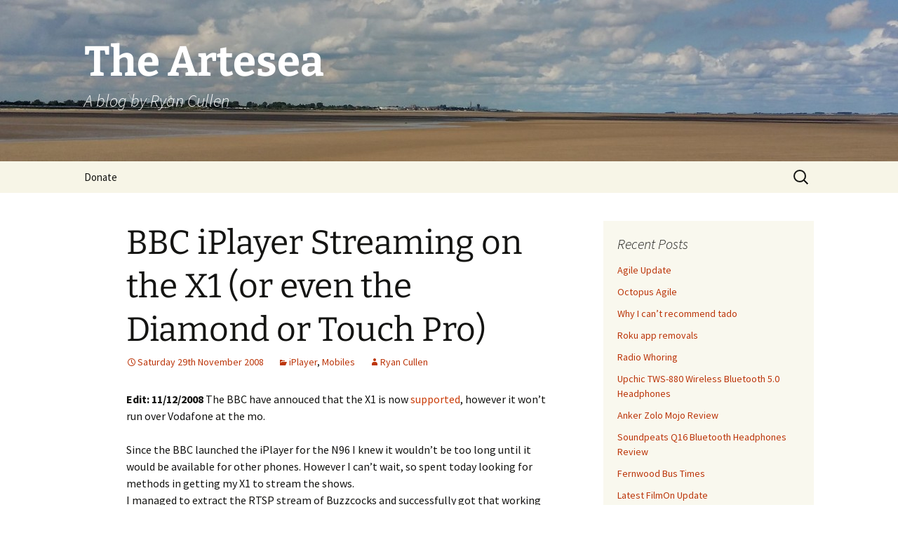

--- FILE ---
content_type: text/html; charset=UTF-8
request_url: https://blog.artesea.co.uk/2008/11/bbc-iplayer-streaming-on-the-x1-or-even-the-diamond-or-touch-pro.html
body_size: 16749
content:
<!DOCTYPE html>
<html lang="en-US">
<head>
	<meta charset="UTF-8">
	<meta name="viewport" content="width=device-width, initial-scale=1.0">
	<title>BBC iPlayer Streaming on the X1 (or even the Diamond or Touch Pro) | The Artesea</title>
	<link rel="profile" href="https://gmpg.org/xfn/11">
	<link rel="pingback" href="https://blog.artesea.co.uk/xmlrpc.php">
	<meta name='robots' content='max-image-preview:large' />
	<style>img:is([sizes="auto" i], [sizes^="auto," i]) { contain-intrinsic-size: 3000px 1500px }</style>
	<link rel='dns-prefetch' href='//stats.wp.com' />
<link rel='dns-prefetch' href='//v0.wordpress.com' />
<link rel="alternate" type="application/rss+xml" title="The Artesea &raquo; Feed" href="https://blog.artesea.co.uk/feed" />
<link rel="alternate" type="application/rss+xml" title="The Artesea &raquo; Comments Feed" href="https://blog.artesea.co.uk/comments/feed" />
<link rel="alternate" type="application/rss+xml" title="The Artesea &raquo; BBC iPlayer Streaming on the X1 (or even the Diamond or Touch Pro) Comments Feed" href="https://blog.artesea.co.uk/2008/11/bbc-iplayer-streaming-on-the-x1-or-even-the-diamond-or-touch-pro.html/feed" />
<script>
window._wpemojiSettings = {"baseUrl":"https:\/\/s.w.org\/images\/core\/emoji\/16.0.1\/72x72\/","ext":".png","svgUrl":"https:\/\/s.w.org\/images\/core\/emoji\/16.0.1\/svg\/","svgExt":".svg","source":{"concatemoji":"https:\/\/blog.artesea.co.uk\/wp-includes\/js\/wp-emoji-release.min.js?ver=6.8.3"}};
/*! This file is auto-generated */
!function(s,n){var o,i,e;function c(e){try{var t={supportTests:e,timestamp:(new Date).valueOf()};sessionStorage.setItem(o,JSON.stringify(t))}catch(e){}}function p(e,t,n){e.clearRect(0,0,e.canvas.width,e.canvas.height),e.fillText(t,0,0);var t=new Uint32Array(e.getImageData(0,0,e.canvas.width,e.canvas.height).data),a=(e.clearRect(0,0,e.canvas.width,e.canvas.height),e.fillText(n,0,0),new Uint32Array(e.getImageData(0,0,e.canvas.width,e.canvas.height).data));return t.every(function(e,t){return e===a[t]})}function u(e,t){e.clearRect(0,0,e.canvas.width,e.canvas.height),e.fillText(t,0,0);for(var n=e.getImageData(16,16,1,1),a=0;a<n.data.length;a++)if(0!==n.data[a])return!1;return!0}function f(e,t,n,a){switch(t){case"flag":return n(e,"\ud83c\udff3\ufe0f\u200d\u26a7\ufe0f","\ud83c\udff3\ufe0f\u200b\u26a7\ufe0f")?!1:!n(e,"\ud83c\udde8\ud83c\uddf6","\ud83c\udde8\u200b\ud83c\uddf6")&&!n(e,"\ud83c\udff4\udb40\udc67\udb40\udc62\udb40\udc65\udb40\udc6e\udb40\udc67\udb40\udc7f","\ud83c\udff4\u200b\udb40\udc67\u200b\udb40\udc62\u200b\udb40\udc65\u200b\udb40\udc6e\u200b\udb40\udc67\u200b\udb40\udc7f");case"emoji":return!a(e,"\ud83e\udedf")}return!1}function g(e,t,n,a){var r="undefined"!=typeof WorkerGlobalScope&&self instanceof WorkerGlobalScope?new OffscreenCanvas(300,150):s.createElement("canvas"),o=r.getContext("2d",{willReadFrequently:!0}),i=(o.textBaseline="top",o.font="600 32px Arial",{});return e.forEach(function(e){i[e]=t(o,e,n,a)}),i}function t(e){var t=s.createElement("script");t.src=e,t.defer=!0,s.head.appendChild(t)}"undefined"!=typeof Promise&&(o="wpEmojiSettingsSupports",i=["flag","emoji"],n.supports={everything:!0,everythingExceptFlag:!0},e=new Promise(function(e){s.addEventListener("DOMContentLoaded",e,{once:!0})}),new Promise(function(t){var n=function(){try{var e=JSON.parse(sessionStorage.getItem(o));if("object"==typeof e&&"number"==typeof e.timestamp&&(new Date).valueOf()<e.timestamp+604800&&"object"==typeof e.supportTests)return e.supportTests}catch(e){}return null}();if(!n){if("undefined"!=typeof Worker&&"undefined"!=typeof OffscreenCanvas&&"undefined"!=typeof URL&&URL.createObjectURL&&"undefined"!=typeof Blob)try{var e="postMessage("+g.toString()+"("+[JSON.stringify(i),f.toString(),p.toString(),u.toString()].join(",")+"));",a=new Blob([e],{type:"text/javascript"}),r=new Worker(URL.createObjectURL(a),{name:"wpTestEmojiSupports"});return void(r.onmessage=function(e){c(n=e.data),r.terminate(),t(n)})}catch(e){}c(n=g(i,f,p,u))}t(n)}).then(function(e){for(var t in e)n.supports[t]=e[t],n.supports.everything=n.supports.everything&&n.supports[t],"flag"!==t&&(n.supports.everythingExceptFlag=n.supports.everythingExceptFlag&&n.supports[t]);n.supports.everythingExceptFlag=n.supports.everythingExceptFlag&&!n.supports.flag,n.DOMReady=!1,n.readyCallback=function(){n.DOMReady=!0}}).then(function(){return e}).then(function(){var e;n.supports.everything||(n.readyCallback(),(e=n.source||{}).concatemoji?t(e.concatemoji):e.wpemoji&&e.twemoji&&(t(e.twemoji),t(e.wpemoji)))}))}((window,document),window._wpemojiSettings);
</script>
<style id='wp-emoji-styles-inline-css'>

	img.wp-smiley, img.emoji {
		display: inline !important;
		border: none !important;
		box-shadow: none !important;
		height: 1em !important;
		width: 1em !important;
		margin: 0 0.07em !important;
		vertical-align: -0.1em !important;
		background: none !important;
		padding: 0 !important;
	}
</style>
<link rel='stylesheet' id='wp-block-library-css' href='https://blog.artesea.co.uk/wp-includes/css/dist/block-library/style.min.css?ver=6.8.3' media='all' />
<style id='wp-block-library-theme-inline-css'>
.wp-block-audio :where(figcaption){color:#555;font-size:13px;text-align:center}.is-dark-theme .wp-block-audio :where(figcaption){color:#ffffffa6}.wp-block-audio{margin:0 0 1em}.wp-block-code{border:1px solid #ccc;border-radius:4px;font-family:Menlo,Consolas,monaco,monospace;padding:.8em 1em}.wp-block-embed :where(figcaption){color:#555;font-size:13px;text-align:center}.is-dark-theme .wp-block-embed :where(figcaption){color:#ffffffa6}.wp-block-embed{margin:0 0 1em}.blocks-gallery-caption{color:#555;font-size:13px;text-align:center}.is-dark-theme .blocks-gallery-caption{color:#ffffffa6}:root :where(.wp-block-image figcaption){color:#555;font-size:13px;text-align:center}.is-dark-theme :root :where(.wp-block-image figcaption){color:#ffffffa6}.wp-block-image{margin:0 0 1em}.wp-block-pullquote{border-bottom:4px solid;border-top:4px solid;color:currentColor;margin-bottom:1.75em}.wp-block-pullquote cite,.wp-block-pullquote footer,.wp-block-pullquote__citation{color:currentColor;font-size:.8125em;font-style:normal;text-transform:uppercase}.wp-block-quote{border-left:.25em solid;margin:0 0 1.75em;padding-left:1em}.wp-block-quote cite,.wp-block-quote footer{color:currentColor;font-size:.8125em;font-style:normal;position:relative}.wp-block-quote:where(.has-text-align-right){border-left:none;border-right:.25em solid;padding-left:0;padding-right:1em}.wp-block-quote:where(.has-text-align-center){border:none;padding-left:0}.wp-block-quote.is-large,.wp-block-quote.is-style-large,.wp-block-quote:where(.is-style-plain){border:none}.wp-block-search .wp-block-search__label{font-weight:700}.wp-block-search__button{border:1px solid #ccc;padding:.375em .625em}:where(.wp-block-group.has-background){padding:1.25em 2.375em}.wp-block-separator.has-css-opacity{opacity:.4}.wp-block-separator{border:none;border-bottom:2px solid;margin-left:auto;margin-right:auto}.wp-block-separator.has-alpha-channel-opacity{opacity:1}.wp-block-separator:not(.is-style-wide):not(.is-style-dots){width:100px}.wp-block-separator.has-background:not(.is-style-dots){border-bottom:none;height:1px}.wp-block-separator.has-background:not(.is-style-wide):not(.is-style-dots){height:2px}.wp-block-table{margin:0 0 1em}.wp-block-table td,.wp-block-table th{word-break:normal}.wp-block-table :where(figcaption){color:#555;font-size:13px;text-align:center}.is-dark-theme .wp-block-table :where(figcaption){color:#ffffffa6}.wp-block-video :where(figcaption){color:#555;font-size:13px;text-align:center}.is-dark-theme .wp-block-video :where(figcaption){color:#ffffffa6}.wp-block-video{margin:0 0 1em}:root :where(.wp-block-template-part.has-background){margin-bottom:0;margin-top:0;padding:1.25em 2.375em}
</style>
<style id='classic-theme-styles-inline-css'>
/*! This file is auto-generated */
.wp-block-button__link{color:#fff;background-color:#32373c;border-radius:9999px;box-shadow:none;text-decoration:none;padding:calc(.667em + 2px) calc(1.333em + 2px);font-size:1.125em}.wp-block-file__button{background:#32373c;color:#fff;text-decoration:none}
</style>
<link rel='stylesheet' id='mediaelement-css' href='https://blog.artesea.co.uk/wp-includes/js/mediaelement/mediaelementplayer-legacy.min.css?ver=4.2.17' media='all' />
<link rel='stylesheet' id='wp-mediaelement-css' href='https://blog.artesea.co.uk/wp-includes/js/mediaelement/wp-mediaelement.min.css?ver=6.8.3' media='all' />
<style id='jetpack-sharing-buttons-style-inline-css'>
.jetpack-sharing-buttons__services-list{display:flex;flex-direction:row;flex-wrap:wrap;gap:0;list-style-type:none;margin:5px;padding:0}.jetpack-sharing-buttons__services-list.has-small-icon-size{font-size:12px}.jetpack-sharing-buttons__services-list.has-normal-icon-size{font-size:16px}.jetpack-sharing-buttons__services-list.has-large-icon-size{font-size:24px}.jetpack-sharing-buttons__services-list.has-huge-icon-size{font-size:36px}@media print{.jetpack-sharing-buttons__services-list{display:none!important}}.editor-styles-wrapper .wp-block-jetpack-sharing-buttons{gap:0;padding-inline-start:0}ul.jetpack-sharing-buttons__services-list.has-background{padding:1.25em 2.375em}
</style>
<style id='global-styles-inline-css'>
:root{--wp--preset--aspect-ratio--square: 1;--wp--preset--aspect-ratio--4-3: 4/3;--wp--preset--aspect-ratio--3-4: 3/4;--wp--preset--aspect-ratio--3-2: 3/2;--wp--preset--aspect-ratio--2-3: 2/3;--wp--preset--aspect-ratio--16-9: 16/9;--wp--preset--aspect-ratio--9-16: 9/16;--wp--preset--color--black: #000000;--wp--preset--color--cyan-bluish-gray: #abb8c3;--wp--preset--color--white: #fff;--wp--preset--color--pale-pink: #f78da7;--wp--preset--color--vivid-red: #cf2e2e;--wp--preset--color--luminous-vivid-orange: #ff6900;--wp--preset--color--luminous-vivid-amber: #fcb900;--wp--preset--color--light-green-cyan: #7bdcb5;--wp--preset--color--vivid-green-cyan: #00d084;--wp--preset--color--pale-cyan-blue: #8ed1fc;--wp--preset--color--vivid-cyan-blue: #0693e3;--wp--preset--color--vivid-purple: #9b51e0;--wp--preset--color--dark-gray: #141412;--wp--preset--color--red: #bc360a;--wp--preset--color--medium-orange: #db572f;--wp--preset--color--light-orange: #ea9629;--wp--preset--color--yellow: #fbca3c;--wp--preset--color--dark-brown: #220e10;--wp--preset--color--medium-brown: #722d19;--wp--preset--color--light-brown: #eadaa6;--wp--preset--color--beige: #e8e5ce;--wp--preset--color--off-white: #f7f5e7;--wp--preset--gradient--vivid-cyan-blue-to-vivid-purple: linear-gradient(135deg,rgba(6,147,227,1) 0%,rgb(155,81,224) 100%);--wp--preset--gradient--light-green-cyan-to-vivid-green-cyan: linear-gradient(135deg,rgb(122,220,180) 0%,rgb(0,208,130) 100%);--wp--preset--gradient--luminous-vivid-amber-to-luminous-vivid-orange: linear-gradient(135deg,rgba(252,185,0,1) 0%,rgba(255,105,0,1) 100%);--wp--preset--gradient--luminous-vivid-orange-to-vivid-red: linear-gradient(135deg,rgba(255,105,0,1) 0%,rgb(207,46,46) 100%);--wp--preset--gradient--very-light-gray-to-cyan-bluish-gray: linear-gradient(135deg,rgb(238,238,238) 0%,rgb(169,184,195) 100%);--wp--preset--gradient--cool-to-warm-spectrum: linear-gradient(135deg,rgb(74,234,220) 0%,rgb(151,120,209) 20%,rgb(207,42,186) 40%,rgb(238,44,130) 60%,rgb(251,105,98) 80%,rgb(254,248,76) 100%);--wp--preset--gradient--blush-light-purple: linear-gradient(135deg,rgb(255,206,236) 0%,rgb(152,150,240) 100%);--wp--preset--gradient--blush-bordeaux: linear-gradient(135deg,rgb(254,205,165) 0%,rgb(254,45,45) 50%,rgb(107,0,62) 100%);--wp--preset--gradient--luminous-dusk: linear-gradient(135deg,rgb(255,203,112) 0%,rgb(199,81,192) 50%,rgb(65,88,208) 100%);--wp--preset--gradient--pale-ocean: linear-gradient(135deg,rgb(255,245,203) 0%,rgb(182,227,212) 50%,rgb(51,167,181) 100%);--wp--preset--gradient--electric-grass: linear-gradient(135deg,rgb(202,248,128) 0%,rgb(113,206,126) 100%);--wp--preset--gradient--midnight: linear-gradient(135deg,rgb(2,3,129) 0%,rgb(40,116,252) 100%);--wp--preset--gradient--autumn-brown: linear-gradient(135deg, rgba(226,45,15,1) 0%, rgba(158,25,13,1) 100%);--wp--preset--gradient--sunset-yellow: linear-gradient(135deg, rgba(233,139,41,1) 0%, rgba(238,179,95,1) 100%);--wp--preset--gradient--light-sky: linear-gradient(135deg,rgba(228,228,228,1.0) 0%,rgba(208,225,252,1.0) 100%);--wp--preset--gradient--dark-sky: linear-gradient(135deg,rgba(0,0,0,1.0) 0%,rgba(56,61,69,1.0) 100%);--wp--preset--font-size--small: 13px;--wp--preset--font-size--medium: 20px;--wp--preset--font-size--large: 36px;--wp--preset--font-size--x-large: 42px;--wp--preset--spacing--20: 0.44rem;--wp--preset--spacing--30: 0.67rem;--wp--preset--spacing--40: 1rem;--wp--preset--spacing--50: 1.5rem;--wp--preset--spacing--60: 2.25rem;--wp--preset--spacing--70: 3.38rem;--wp--preset--spacing--80: 5.06rem;--wp--preset--shadow--natural: 6px 6px 9px rgba(0, 0, 0, 0.2);--wp--preset--shadow--deep: 12px 12px 50px rgba(0, 0, 0, 0.4);--wp--preset--shadow--sharp: 6px 6px 0px rgba(0, 0, 0, 0.2);--wp--preset--shadow--outlined: 6px 6px 0px -3px rgba(255, 255, 255, 1), 6px 6px rgba(0, 0, 0, 1);--wp--preset--shadow--crisp: 6px 6px 0px rgba(0, 0, 0, 1);}:where(.is-layout-flex){gap: 0.5em;}:where(.is-layout-grid){gap: 0.5em;}body .is-layout-flex{display: flex;}.is-layout-flex{flex-wrap: wrap;align-items: center;}.is-layout-flex > :is(*, div){margin: 0;}body .is-layout-grid{display: grid;}.is-layout-grid > :is(*, div){margin: 0;}:where(.wp-block-columns.is-layout-flex){gap: 2em;}:where(.wp-block-columns.is-layout-grid){gap: 2em;}:where(.wp-block-post-template.is-layout-flex){gap: 1.25em;}:where(.wp-block-post-template.is-layout-grid){gap: 1.25em;}.has-black-color{color: var(--wp--preset--color--black) !important;}.has-cyan-bluish-gray-color{color: var(--wp--preset--color--cyan-bluish-gray) !important;}.has-white-color{color: var(--wp--preset--color--white) !important;}.has-pale-pink-color{color: var(--wp--preset--color--pale-pink) !important;}.has-vivid-red-color{color: var(--wp--preset--color--vivid-red) !important;}.has-luminous-vivid-orange-color{color: var(--wp--preset--color--luminous-vivid-orange) !important;}.has-luminous-vivid-amber-color{color: var(--wp--preset--color--luminous-vivid-amber) !important;}.has-light-green-cyan-color{color: var(--wp--preset--color--light-green-cyan) !important;}.has-vivid-green-cyan-color{color: var(--wp--preset--color--vivid-green-cyan) !important;}.has-pale-cyan-blue-color{color: var(--wp--preset--color--pale-cyan-blue) !important;}.has-vivid-cyan-blue-color{color: var(--wp--preset--color--vivid-cyan-blue) !important;}.has-vivid-purple-color{color: var(--wp--preset--color--vivid-purple) !important;}.has-black-background-color{background-color: var(--wp--preset--color--black) !important;}.has-cyan-bluish-gray-background-color{background-color: var(--wp--preset--color--cyan-bluish-gray) !important;}.has-white-background-color{background-color: var(--wp--preset--color--white) !important;}.has-pale-pink-background-color{background-color: var(--wp--preset--color--pale-pink) !important;}.has-vivid-red-background-color{background-color: var(--wp--preset--color--vivid-red) !important;}.has-luminous-vivid-orange-background-color{background-color: var(--wp--preset--color--luminous-vivid-orange) !important;}.has-luminous-vivid-amber-background-color{background-color: var(--wp--preset--color--luminous-vivid-amber) !important;}.has-light-green-cyan-background-color{background-color: var(--wp--preset--color--light-green-cyan) !important;}.has-vivid-green-cyan-background-color{background-color: var(--wp--preset--color--vivid-green-cyan) !important;}.has-pale-cyan-blue-background-color{background-color: var(--wp--preset--color--pale-cyan-blue) !important;}.has-vivid-cyan-blue-background-color{background-color: var(--wp--preset--color--vivid-cyan-blue) !important;}.has-vivid-purple-background-color{background-color: var(--wp--preset--color--vivid-purple) !important;}.has-black-border-color{border-color: var(--wp--preset--color--black) !important;}.has-cyan-bluish-gray-border-color{border-color: var(--wp--preset--color--cyan-bluish-gray) !important;}.has-white-border-color{border-color: var(--wp--preset--color--white) !important;}.has-pale-pink-border-color{border-color: var(--wp--preset--color--pale-pink) !important;}.has-vivid-red-border-color{border-color: var(--wp--preset--color--vivid-red) !important;}.has-luminous-vivid-orange-border-color{border-color: var(--wp--preset--color--luminous-vivid-orange) !important;}.has-luminous-vivid-amber-border-color{border-color: var(--wp--preset--color--luminous-vivid-amber) !important;}.has-light-green-cyan-border-color{border-color: var(--wp--preset--color--light-green-cyan) !important;}.has-vivid-green-cyan-border-color{border-color: var(--wp--preset--color--vivid-green-cyan) !important;}.has-pale-cyan-blue-border-color{border-color: var(--wp--preset--color--pale-cyan-blue) !important;}.has-vivid-cyan-blue-border-color{border-color: var(--wp--preset--color--vivid-cyan-blue) !important;}.has-vivid-purple-border-color{border-color: var(--wp--preset--color--vivid-purple) !important;}.has-vivid-cyan-blue-to-vivid-purple-gradient-background{background: var(--wp--preset--gradient--vivid-cyan-blue-to-vivid-purple) !important;}.has-light-green-cyan-to-vivid-green-cyan-gradient-background{background: var(--wp--preset--gradient--light-green-cyan-to-vivid-green-cyan) !important;}.has-luminous-vivid-amber-to-luminous-vivid-orange-gradient-background{background: var(--wp--preset--gradient--luminous-vivid-amber-to-luminous-vivid-orange) !important;}.has-luminous-vivid-orange-to-vivid-red-gradient-background{background: var(--wp--preset--gradient--luminous-vivid-orange-to-vivid-red) !important;}.has-very-light-gray-to-cyan-bluish-gray-gradient-background{background: var(--wp--preset--gradient--very-light-gray-to-cyan-bluish-gray) !important;}.has-cool-to-warm-spectrum-gradient-background{background: var(--wp--preset--gradient--cool-to-warm-spectrum) !important;}.has-blush-light-purple-gradient-background{background: var(--wp--preset--gradient--blush-light-purple) !important;}.has-blush-bordeaux-gradient-background{background: var(--wp--preset--gradient--blush-bordeaux) !important;}.has-luminous-dusk-gradient-background{background: var(--wp--preset--gradient--luminous-dusk) !important;}.has-pale-ocean-gradient-background{background: var(--wp--preset--gradient--pale-ocean) !important;}.has-electric-grass-gradient-background{background: var(--wp--preset--gradient--electric-grass) !important;}.has-midnight-gradient-background{background: var(--wp--preset--gradient--midnight) !important;}.has-small-font-size{font-size: var(--wp--preset--font-size--small) !important;}.has-medium-font-size{font-size: var(--wp--preset--font-size--medium) !important;}.has-large-font-size{font-size: var(--wp--preset--font-size--large) !important;}.has-x-large-font-size{font-size: var(--wp--preset--font-size--x-large) !important;}
:where(.wp-block-post-template.is-layout-flex){gap: 1.25em;}:where(.wp-block-post-template.is-layout-grid){gap: 1.25em;}
:where(.wp-block-columns.is-layout-flex){gap: 2em;}:where(.wp-block-columns.is-layout-grid){gap: 2em;}
:root :where(.wp-block-pullquote){font-size: 1.5em;line-height: 1.6;}
</style>
<link rel='stylesheet' id='aalb_basics_css-css' href='https://blog.artesea.co.uk/wp-content/plugins/amazon-associates-link-builder/css/aalb_basics.css?ver=1.9.2' media='all' />
<link rel='stylesheet' id='twentythirteen-fonts-css' href='https://blog.artesea.co.uk/wp-content/themes/twentythirteen/fonts/source-sans-pro-plus-bitter.css?ver=20230328' media='all' />
<link rel='stylesheet' id='genericons-css' href='https://blog.artesea.co.uk/wp-content/plugins/jetpack/_inc/genericons/genericons/genericons.css?ver=3.1' media='all' />
<link rel='stylesheet' id='twentythirteen-style-css' href='https://blog.artesea.co.uk/wp-content/themes/twentythirteen/style.css?ver=20250415' media='all' />
<link rel='stylesheet' id='twentythirteen-block-style-css' href='https://blog.artesea.co.uk/wp-content/themes/twentythirteen/css/blocks.css?ver=20240520' media='all' />
<link rel='stylesheet' id='jetpack-subscriptions-css' href='https://blog.artesea.co.uk/wp-content/plugins/jetpack/_inc/build/subscriptions/subscriptions.min.css?ver=15.4' media='all' />
<link rel='stylesheet' id='wp-pagenavi-css' href='https://blog.artesea.co.uk/wp-content/plugins/wp-pagenavi/pagenavi-css.css?ver=2.70' media='all' />
<script src="https://blog.artesea.co.uk/wp-includes/js/jquery/jquery.min.js?ver=3.7.1" id="jquery-core-js"></script>
<script src="https://blog.artesea.co.uk/wp-includes/js/jquery/jquery-migrate.min.js?ver=3.4.1" id="jquery-migrate-js"></script>
<script src="https://blog.artesea.co.uk/wp-content/themes/twentythirteen/js/functions.js?ver=20230526" id="twentythirteen-script-js" defer data-wp-strategy="defer"></script>
<link rel="https://api.w.org/" href="https://blog.artesea.co.uk/wp-json/" /><link rel="alternate" title="JSON" type="application/json" href="https://blog.artesea.co.uk/wp-json/wp/v2/posts/525" /><link rel="EditURI" type="application/rsd+xml" title="RSD" href="https://blog.artesea.co.uk/xmlrpc.php?rsd" />
<meta name="generator" content="WordPress 6.8.3" />
<link rel="canonical" href="https://blog.artesea.co.uk/2008/11/bbc-iplayer-streaming-on-the-x1-or-even-the-diamond-or-touch-pro.html" />
<link rel='shortlink' href='https://wp.me/pogAB-8t' />
<link rel="alternate" title="oEmbed (JSON)" type="application/json+oembed" href="https://blog.artesea.co.uk/wp-json/oembed/1.0/embed?url=https%3A%2F%2Fblog.artesea.co.uk%2F2008%2F11%2Fbbc-iplayer-streaming-on-the-x1-or-even-the-diamond-or-touch-pro.html" />
<link rel="alternate" title="oEmbed (XML)" type="text/xml+oembed" href="https://blog.artesea.co.uk/wp-json/oembed/1.0/embed?url=https%3A%2F%2Fblog.artesea.co.uk%2F2008%2F11%2Fbbc-iplayer-streaming-on-the-x1-or-even-the-diamond-or-touch-pro.html&#038;format=xml" />
	<style>img#wpstats{display:none}</style>
			<style type="text/css" id="twentythirteen-header-css">
		.site-header {
		background: url(https://blog.artesea.co.uk/wp-content/uploads/2015/10/cropped-14758664705_ca9bae7034_k.jpg) no-repeat scroll top;
		background-size: 1600px auto;
	}
	@media (max-width: 767px) {
		.site-header {
			background-size: 768px auto;
		}
	}
	@media (max-width: 359px) {
		.site-header {
			background-size: 360px auto;
		}
	}
				.site-title,
		.site-description {
			color: #ffffff;
		}
		</style>
	</head>

<body data-rsssl=1 class="wp-singular post-template-default single single-post postid-525 single-format-standard wp-embed-responsive wp-theme-twentythirteen sidebar">
		<div id="page" class="hfeed site">
		<a class="screen-reader-text skip-link" href="#content">
			Skip to content		</a>
		<header id="masthead" class="site-header">
					<a class="home-link" href="https://blog.artesea.co.uk/" rel="home" >
				<h1 class="site-title">The Artesea</h1>
				<h2 class="site-description">A blog by Ryan Cullen</h2>
			</a>

			<div id="navbar" class="navbar">
				<nav id="site-navigation" class="navigation main-navigation">
					<button class="menu-toggle">Menu</button>
					<div id="primary-menu" class="nav-menu"><ul>
<li class="page_item page-item-660"><a href="https://blog.artesea.co.uk/donate">Donate</a></li>
</ul></div>
					<form role="search" method="get" class="search-form" action="https://blog.artesea.co.uk/">
				<label>
					<span class="screen-reader-text">Search for:</span>
					<input type="search" class="search-field" placeholder="Search &hellip;" value="" name="s" />
				</label>
				<input type="submit" class="search-submit" value="Search" />
			</form>				</nav><!-- #site-navigation -->
			</div><!-- #navbar -->
		</header><!-- #masthead -->

		<div id="main" class="site-main">

	<div id="primary" class="content-area">
		<div id="content" class="site-content" role="main">

			
				
<article id="post-525" class="post-525 post type-post status-publish format-standard hentry category-iplayer category-mobiles">
	<header class="entry-header">
		
				<h1 class="entry-title">BBC iPlayer Streaming on the X1 (or even the Diamond or Touch Pro)</h1>
		
		<div class="entry-meta">
			<span class="date"><a href="https://blog.artesea.co.uk/2008/11/bbc-iplayer-streaming-on-the-x1-or-even-the-diamond-or-touch-pro.html" title="Permalink to BBC iPlayer Streaming on the X1 (or even the Diamond or Touch Pro)" rel="bookmark"><time class="entry-date" datetime="2008-11-29T12:54:34+00:00">Saturday 29th November 2008</time></a></span><span class="categories-links"><a href="https://blog.artesea.co.uk/category/entertainment/iplayer" rel="category tag">iPlayer</a>, <a href="https://blog.artesea.co.uk/category/entertainment/mobiles" rel="category tag">Mobiles</a></span><span class="author vcard"><a class="url fn n" href="https://blog.artesea.co.uk/author/ryancullen" title="View all posts by Ryan Cullen" rel="author">Ryan Cullen</a></span>					</div><!-- .entry-meta -->
	</header><!-- .entry-header -->

		<div class="entry-content">
		<p><strong>Edit: 11/12/2008</strong> The BBC have annouced that the X1 is now <a href="http://www.bbc.co.uk/blogs/bbcinternet/2008/12/new_mobile_bbc_iplayer_website.html">supported</a>, however it won&#8217;t run over Vodafone at the mo.</p>
<p>Since the BBC launched the iPlayer for the N96 I knew it wouldn&#8217;t be too long until it would be available for other phones. However I can&#8217;t wait, so spent today looking for methods in getting my X1 to stream the shows.<br />
I managed to extract the RTSP stream of Buzzcocks and successfully got that working on my phone. My next step was to find a way that didn&#8217;t involve me using my PC opening a collection of random XML files in order, to then email a link to my phone.</p>
<p>Several hours of coding and I managed to strip out the opening the files on the PC to a simple web script, however I still needed the 8 letter/number code for the episode to be parsed to the page.<br />
Then when looking at the BBC source I noticed something. They now support the Samsung I900 a Windows Mobile device.<br />
The method for checking if your phone is a Samsung, a simple User-Agent check.</p>
<p>Knowing how to modify the User-Agent in Opera on my X1 I placed the code need to pass the check and BINGO my phone now loads the BBC page and plays the shows.</p>
<p>These are the steps for an X1i Vodafone UK Branded<br />
Run Opera<br />
In the address bar enter <strong>opera:config</strong> (no http://)<br />
Scroll down to <strong>User Prefs</strong> and click<br />
Scroll down to <strong>Custom User-Agent</strong> and at the end of the pre-filled text add <strong>sgh-i900</strong><br />
Scroll down some more and press <strong>Save</strong>. You will get a prompt which suggests you may need to reset the phone, but for this you don&#8217;t.</p>
<p>Now point your browser to <a href="http://www.bbc.co.uk/mobile/iplayer/">http://www.bbc.co.uk/mobile/iplayer/</a> and enjoy.</p>
<p>If on your phone the Custom User-Agent is blank, try visiting something like <a href="http://whatsmyuseragent.com/">whatsmyuseragent.com</a> copying the User-Agent which your phone is currently displaying and then add <strong>sgh-i900</strong> to the end.</p>
<p><strong style="color:red;">WARNING: Please only use whilst on WIFI. I accept no responsibility for you running up HUGE bills due to large data downloads. Even if you have an &#8220;unlimited&#8221; add-on, check with your network for their Fair Usage (Vodafone&#8217;s is 500mb) as you can quickly exceed it watching TV on your mobile!</strong></p>
<p>The quality isn&#8217;t exactly great on a WVGA screen as it&#8217;s been built for the Nokia N96. According to <a href="http://beebhack.wikia.com/wiki/IPlayer_TV">beebhack</a> these are the specs.</p>
<p>Access Method: RTSP streaming<br />
Video Codec: H.264<br />
Video Resolution: 320 x 176<br />
Video Bitrate: 128 kbps<br />
Audio Codec: AAC<br />
Audio Bitrate: 64 kbps<br />
Overall Bitrate: 192 kbps</p>
<p><em>ps if you get a BBC 502 error, don&#8217;t worry. Looks like they are playing about with the site themselves. Just try again later.</em></p>
	</div><!-- .entry-content -->
	
	<footer class="entry-meta">
		
			</footer><!-- .entry-meta -->
</article><!-- #post -->
						<nav class="navigation post-navigation">
		<h1 class="screen-reader-text">
			Post navigation		</h1>
		<div class="nav-links">

			<a href="https://blog.artesea.co.uk/2008/10/iplayer-to-allow-downloads-to-mobile-phones.html" rel="prev"><span class="meta-nav">&larr;</span> iPlayer to allow downloads to mobile phones&#8230;</a>			<a href="https://blog.artesea.co.uk/2008/11/zutons-at-the-engine-shed.html" rel="next">Zutons at the Engine Shed <span class="meta-nav">&rarr;</span></a>
		</div><!-- .nav-links -->
	</nav><!-- .navigation -->
						
<div id="comments" class="comments-area">

			<h2 class="comments-title">
			20 thoughts on &ldquo;<span>BBC iPlayer Streaming on the X1 (or even the Diamond or Touch Pro)</span>&rdquo;		</h2>

		<ol class="comment-list">
					<li id="comment-272" class="comment even thread-even depth-1">
			<article id="div-comment-272" class="comment-body">
				<footer class="comment-meta">
					<div class="comment-author vcard">
						<img alt='' src='https://secure.gravatar.com/avatar/4a8dad01d88086c9968eaf3d8c65616a902ae518f6da4cec9e8f6557a5c5e3e9?s=74&#038;d=retro&#038;r=pg' srcset='https://secure.gravatar.com/avatar/4a8dad01d88086c9968eaf3d8c65616a902ae518f6da4cec9e8f6557a5c5e3e9?s=148&#038;d=retro&#038;r=pg 2x' class='avatar avatar-74 photo' height='74' width='74' decoding='async'/>						<b class="fn">Someone with an HTC Touch HD</b> <span class="says">says:</span>					</div><!-- .comment-author -->

					<div class="comment-metadata">
						<a href="https://blog.artesea.co.uk/2008/11/bbc-iplayer-streaming-on-the-x1-or-even-the-diamond-or-touch-pro.html#comment-272"><time datetime="2008-11-30T16:51:26+00:00">Sunday 30th November 2008 at 4:51 pm</time></a>					</div><!-- .comment-metadata -->

									</footer><!-- .comment-meta -->

				<div class="comment-content">
					<p>Quite frankly, I love you and I wish to have you babies. I have this working and my HTC HD Touch has gone from a frustrating toy to my Most Beloved Device ever. Thank you.l</p>
				</div><!-- .comment-content -->

				<div class="reply"><a rel="nofollow" class="comment-reply-link" href="https://blog.artesea.co.uk/2008/11/bbc-iplayer-streaming-on-the-x1-or-even-the-diamond-or-touch-pro.html?replytocom=272#respond" data-commentid="272" data-postid="525" data-belowelement="div-comment-272" data-respondelement="respond" data-replyto="Reply to Someone with an HTC Touch HD" aria-label="Reply to Someone with an HTC Touch HD">Reply</a></div>			</article><!-- .comment-body -->
		</li><!-- #comment-## -->
		<li id="comment-273" class="comment odd alt thread-odd thread-alt depth-1">
			<article id="div-comment-273" class="comment-body">
				<footer class="comment-meta">
					<div class="comment-author vcard">
						<img alt='' src='https://secure.gravatar.com/avatar/da3101f6898ffec986e7ca83596fec7b0ac7b8eaecdf47fdeb6fe66260fe4152?s=74&#038;d=retro&#038;r=pg' srcset='https://secure.gravatar.com/avatar/da3101f6898ffec986e7ca83596fec7b0ac7b8eaecdf47fdeb6fe66260fe4152?s=148&#038;d=retro&#038;r=pg 2x' class='avatar avatar-74 photo' height='74' width='74' decoding='async'/>						<b class="fn">Viama</b> <span class="says">says:</span>					</div><!-- .comment-author -->

					<div class="comment-metadata">
						<a href="https://blog.artesea.co.uk/2008/11/bbc-iplayer-streaming-on-the-x1-or-even-the-diamond-or-touch-pro.html#comment-273"><time datetime="2008-12-01T13:57:52+00:00">Monday 1st December 2008 at 1:57 pm</time></a>					</div><!-- .comment-metadata -->

									</footer><!-- .comment-meta -->

				<div class="comment-content">
					<p>Cool, but I seem to be getting nothing on the streaming media applet &#8211; it connects and buffers, and the counter starts, but the screen is blank.</p>
<p>ah. live streaming works ok. Must be the beeb jiggering about.</p>
				</div><!-- .comment-content -->

				<div class="reply"><a rel="nofollow" class="comment-reply-link" href="https://blog.artesea.co.uk/2008/11/bbc-iplayer-streaming-on-the-x1-or-even-the-diamond-or-touch-pro.html?replytocom=273#respond" data-commentid="273" data-postid="525" data-belowelement="div-comment-273" data-respondelement="respond" data-replyto="Reply to Viama" aria-label="Reply to Viama">Reply</a></div>			</article><!-- .comment-body -->
		</li><!-- #comment-## -->
		<li id="comment-1323" class="comment even thread-even depth-1">
			<article id="div-comment-1323" class="comment-body">
				<footer class="comment-meta">
					<div class="comment-author vcard">
						<img alt='' src='https://secure.gravatar.com/avatar/eee06a72817ed88022be94a6f99197e715cc940057f76cd5599c35c3f534fc8e?s=74&#038;d=retro&#038;r=pg' srcset='https://secure.gravatar.com/avatar/eee06a72817ed88022be94a6f99197e715cc940057f76cd5599c35c3f534fc8e?s=148&#038;d=retro&#038;r=pg 2x' class='avatar avatar-74 photo' height='74' width='74' decoding='async'/>						<b class="fn">Someone else with a Touch HD</b> <span class="says">says:</span>					</div><!-- .comment-author -->

					<div class="comment-metadata">
						<a href="https://blog.artesea.co.uk/2008/11/bbc-iplayer-streaming-on-the-x1-or-even-the-diamond-or-touch-pro.html#comment-1323"><time datetime="2008-12-11T08:58:55+00:00">Thursday 11th December 2008 at 8:58 am</time></a>					</div><!-- .comment-metadata -->

									</footer><!-- .comment-meta -->

				<div class="comment-content">
					<p>What full &#8216;User Agent&#8217; did you use ?</p>
<p>I have &#8216;HTC Touch HD T8282 Opera/9.50 (Windows NT 5.1; U; en) sgh-i900&#8217;</p>
<p>And it doesnt work for me.</p>
<p>What am I doing wrong ?</p>
<p>Thanks</p>
				</div><!-- .comment-content -->

				<div class="reply"><a rel="nofollow" class="comment-reply-link" href="https://blog.artesea.co.uk/2008/11/bbc-iplayer-streaming-on-the-x1-or-even-the-diamond-or-touch-pro.html?replytocom=1323#respond" data-commentid="1323" data-postid="525" data-belowelement="div-comment-1323" data-respondelement="respond" data-replyto="Reply to Someone else with a Touch HD" aria-label="Reply to Someone else with a Touch HD">Reply</a></div>			</article><!-- .comment-body -->
		</li><!-- #comment-## -->
		<li id="comment-1376" class="comment odd alt thread-odd thread-alt depth-1">
			<article id="div-comment-1376" class="comment-body">
				<footer class="comment-meta">
					<div class="comment-author vcard">
						<img alt='' src='https://secure.gravatar.com/avatar/ae692775ead5593ae4caf0abaec7c67865327a3b6ca37d23c2fd278ca12c786d?s=74&#038;d=retro&#038;r=pg' srcset='https://secure.gravatar.com/avatar/ae692775ead5593ae4caf0abaec7c67865327a3b6ca37d23c2fd278ca12c786d?s=148&#038;d=retro&#038;r=pg 2x' class='avatar avatar-74 photo' height='74' width='74' loading='lazy' decoding='async'/>						<b class="fn">John</b> <span class="says">says:</span>					</div><!-- .comment-author -->

					<div class="comment-metadata">
						<a href="https://blog.artesea.co.uk/2008/11/bbc-iplayer-streaming-on-the-x1-or-even-the-diamond-or-touch-pro.html#comment-1376"><time datetime="2008-12-18T21:02:36+00:00">Thursday 18th December 2008 at 9:02 pm</time></a>					</div><!-- .comment-metadata -->

									</footer><!-- .comment-meta -->

				<div class="comment-content">
					<p>I also have tried this on my Touch HD (on  Orange) and it doesn&#8217;t work for me &#8211; I get the buffering message but then just get a blamk screen with the name of the file displayed at the top of the playback area &#8211; eg &#8220;someprogramname.3gp&#8221; &#8211; does anyone know where I&#8217;m going wrong?</p>
<p>Thanks,</p>
				</div><!-- .comment-content -->

				<div class="reply"><a rel="nofollow" class="comment-reply-link" href="https://blog.artesea.co.uk/2008/11/bbc-iplayer-streaming-on-the-x1-or-even-the-diamond-or-touch-pro.html?replytocom=1376#respond" data-commentid="1376" data-postid="525" data-belowelement="div-comment-1376" data-respondelement="respond" data-replyto="Reply to John" aria-label="Reply to John">Reply</a></div>			</article><!-- .comment-body -->
		</li><!-- #comment-## -->
		<li id="comment-1475" class="comment even thread-even depth-1">
			<article id="div-comment-1475" class="comment-body">
				<footer class="comment-meta">
					<div class="comment-author vcard">
						<img alt='' src='https://secure.gravatar.com/avatar/14aac445c27bec47def03b37a89e785b21ae2e93460affc8647229f37aa159a7?s=74&#038;d=retro&#038;r=pg' srcset='https://secure.gravatar.com/avatar/14aac445c27bec47def03b37a89e785b21ae2e93460affc8647229f37aa159a7?s=148&#038;d=retro&#038;r=pg 2x' class='avatar avatar-74 photo' height='74' width='74' loading='lazy' decoding='async'/>						<b class="fn">Ryan</b> <span class="says">says:</span>					</div><!-- .comment-author -->

					<div class="comment-metadata">
						<a href="https://blog.artesea.co.uk/2008/11/bbc-iplayer-streaming-on-the-x1-or-even-the-diamond-or-touch-pro.html#comment-1475"><time datetime="2008-12-27T19:18:32+00:00">Saturday 27th December 2008 at 7:18 pm</time></a>					</div><!-- .comment-metadata -->

									</footer><!-- .comment-meta -->

				<div class="comment-content">
					<p>@John, not sure where you are going wrong. On my X1 I get the HTC Streaming Media player running the programme with the name at the top like you say, but it just works&#8230; as I don&#8217;t have access to a Touch HD I can&#8217;t carry out any tests.<br />
The BBC now &#8220;support&#8221; the X1, so it shouldn&#8217;t be long before the Diamond, Pro and HD are also included.</p>
				</div><!-- .comment-content -->

				<div class="reply"><a rel="nofollow" class="comment-reply-link" href="https://blog.artesea.co.uk/2008/11/bbc-iplayer-streaming-on-the-x1-or-even-the-diamond-or-touch-pro.html?replytocom=1475#respond" data-commentid="1475" data-postid="525" data-belowelement="div-comment-1475" data-respondelement="respond" data-replyto="Reply to Ryan" aria-label="Reply to Ryan">Reply</a></div>			</article><!-- .comment-body -->
		</li><!-- #comment-## -->
		<li id="comment-1539" class="comment odd alt thread-odd thread-alt depth-1">
			<article id="div-comment-1539" class="comment-body">
				<footer class="comment-meta">
					<div class="comment-author vcard">
						<img alt='' src='https://secure.gravatar.com/avatar/65c4cf209a09c3271a3c8a4e77180fbbdcf906ab4ef0aed23ee15c4472d17637?s=74&#038;d=retro&#038;r=pg' srcset='https://secure.gravatar.com/avatar/65c4cf209a09c3271a3c8a4e77180fbbdcf906ab4ef0aed23ee15c4472d17637?s=148&#038;d=retro&#038;r=pg 2x' class='avatar avatar-74 photo' height='74' width='74' loading='lazy' decoding='async'/>						<b class="fn">bulent</b> <span class="says">says:</span>					</div><!-- .comment-author -->

					<div class="comment-metadata">
						<a href="https://blog.artesea.co.uk/2008/11/bbc-iplayer-streaming-on-the-x1-or-even-the-diamond-or-touch-pro.html#comment-1539"><time datetime="2009-01-05T00:24:35+00:00">Monday 5th January 2009 at 12:24 am</time></a>					</div><!-- .comment-metadata -->

									</footer><!-- .comment-meta -->

				<div class="comment-content">
					<p>HTS streaming installed and with this trick I Can watch all utube videos but everytime I click on iplayer to watch any episode it starts media players with errors? why isnt it launching htc streaming like it does for utube?? isthere any registry tweak so I can actually disable wm6 wmp??</p>
<p>many thanks</p>
				</div><!-- .comment-content -->

				<div class="reply"><a rel="nofollow" class="comment-reply-link" href="https://blog.artesea.co.uk/2008/11/bbc-iplayer-streaming-on-the-x1-or-even-the-diamond-or-touch-pro.html?replytocom=1539#respond" data-commentid="1539" data-postid="525" data-belowelement="div-comment-1539" data-respondelement="respond" data-replyto="Reply to bulent" aria-label="Reply to bulent">Reply</a></div>			</article><!-- .comment-body -->
		</li><!-- #comment-## -->
		<li id="comment-1920" class="comment even thread-even depth-1">
			<article id="div-comment-1920" class="comment-body">
				<footer class="comment-meta">
					<div class="comment-author vcard">
						<img alt='' src='https://secure.gravatar.com/avatar/8b15b876f031b01f602dd093e50777fb85ea8f7e6e329a72f0cdf328ccf26fec?s=74&#038;d=retro&#038;r=pg' srcset='https://secure.gravatar.com/avatar/8b15b876f031b01f602dd093e50777fb85ea8f7e6e329a72f0cdf328ccf26fec?s=148&#038;d=retro&#038;r=pg 2x' class='avatar avatar-74 photo' height='74' width='74' loading='lazy' decoding='async'/>						<b class="fn">Charlie Fau</b> <span class="says">says:</span>					</div><!-- .comment-author -->

					<div class="comment-metadata">
						<a href="https://blog.artesea.co.uk/2008/11/bbc-iplayer-streaming-on-the-x1-or-even-the-diamond-or-touch-pro.html#comment-1920"><time datetime="2009-06-08T22:57:14+01:00">Monday 8th June 2009 at 10:57 pm</time></a>					</div><!-- .comment-metadata -->

									</footer><!-- .comment-meta -->

				<div class="comment-content">
					<p>I can confirm this works as written on the HTC Touch Pro 2 (UK as shipped).</p>
<p>Many thanks.</p>
				</div><!-- .comment-content -->

				<div class="reply"><a rel="nofollow" class="comment-reply-link" href="https://blog.artesea.co.uk/2008/11/bbc-iplayer-streaming-on-the-x1-or-even-the-diamond-or-touch-pro.html?replytocom=1920#respond" data-commentid="1920" data-postid="525" data-belowelement="div-comment-1920" data-respondelement="respond" data-replyto="Reply to Charlie Fau" aria-label="Reply to Charlie Fau">Reply</a></div>			</article><!-- .comment-body -->
		</li><!-- #comment-## -->
		<li id="comment-1923" class="comment odd alt thread-odd thread-alt depth-1">
			<article id="div-comment-1923" class="comment-body">
				<footer class="comment-meta">
					<div class="comment-author vcard">
						<img alt='' src='https://secure.gravatar.com/avatar/33a603e36edbf89f7c5115e8cefbf1bddab0d98adbf6864f071d5377c8aa1141?s=74&#038;d=retro&#038;r=pg' srcset='https://secure.gravatar.com/avatar/33a603e36edbf89f7c5115e8cefbf1bddab0d98adbf6864f071d5377c8aa1141?s=148&#038;d=retro&#038;r=pg 2x' class='avatar avatar-74 photo' height='74' width='74' loading='lazy' decoding='async'/>						<b class="fn">kitten1711</b> <span class="says">says:</span>					</div><!-- .comment-author -->

					<div class="comment-metadata">
						<a href="https://blog.artesea.co.uk/2008/11/bbc-iplayer-streaming-on-the-x1-or-even-the-diamond-or-touch-pro.html#comment-1923"><time datetime="2009-06-16T06:54:59+01:00">Tuesday 16th June 2009 at 6:54 am</time></a>					</div><!-- .comment-metadata -->

									</footer><!-- .comment-meta -->

				<div class="comment-content">
					<p>Also worked for me on a UK HTC Touch Pro 2 &#8211; thanks very much!</p>
				</div><!-- .comment-content -->

				<div class="reply"><a rel="nofollow" class="comment-reply-link" href="https://blog.artesea.co.uk/2008/11/bbc-iplayer-streaming-on-the-x1-or-even-the-diamond-or-touch-pro.html?replytocom=1923#respond" data-commentid="1923" data-postid="525" data-belowelement="div-comment-1923" data-respondelement="respond" data-replyto="Reply to kitten1711" aria-label="Reply to kitten1711">Reply</a></div>			</article><!-- .comment-body -->
		</li><!-- #comment-## -->
		<li id="comment-1924" class="comment even thread-even depth-1">
			<article id="div-comment-1924" class="comment-body">
				<footer class="comment-meta">
					<div class="comment-author vcard">
						<img alt='' src='https://secure.gravatar.com/avatar/fb75662cacc364ee13981233944c4b94d9fac51ef59cabf119634e5ae2e573fc?s=74&#038;d=retro&#038;r=pg' srcset='https://secure.gravatar.com/avatar/fb75662cacc364ee13981233944c4b94d9fac51ef59cabf119634e5ae2e573fc?s=148&#038;d=retro&#038;r=pg 2x' class='avatar avatar-74 photo' height='74' width='74' loading='lazy' decoding='async'/>						<b class="fn">PABLOOLBAP</b> <span class="says">says:</span>					</div><!-- .comment-author -->

					<div class="comment-metadata">
						<a href="https://blog.artesea.co.uk/2008/11/bbc-iplayer-streaming-on-the-x1-or-even-the-diamond-or-touch-pro.html#comment-1924"><time datetime="2009-06-19T00:27:41+01:00">Friday 19th June 2009 at 12:27 am</time></a>					</div><!-- .comment-metadata -->

									</footer><!-- .comment-meta -->

				<div class="comment-content">
					<p>BOUGHT A TOUCH HD , TRIED EVERYTHING TO PLAY BBC IPLAYER APPS ( WHICH WAS ALREADY INSTALLED ), EVEN FOLLOWED  THE EXAMPLE HACK ENDING  WITH sgh-i900′  BUT TOO NO AVAILE&#8230; WHAT IM I DOING WRONG ? </p>
<p>USING WIFI/UNLIMITED DATA (T-MOBILE) IT BUFFERS FOR AWHILE NOT MOVING FROM 0%&#8230;.HELP HELP HELP IS THE REST OF MY SETTINGS OK ? WHAT ARE THEY SUPPOSE TO BE ?</p>
				</div><!-- .comment-content -->

				<div class="reply"><a rel="nofollow" class="comment-reply-link" href="https://blog.artesea.co.uk/2008/11/bbc-iplayer-streaming-on-the-x1-or-even-the-diamond-or-touch-pro.html?replytocom=1924#respond" data-commentid="1924" data-postid="525" data-belowelement="div-comment-1924" data-respondelement="respond" data-replyto="Reply to PABLOOLBAP" aria-label="Reply to PABLOOLBAP">Reply</a></div>			</article><!-- .comment-body -->
		</li><!-- #comment-## -->
		<li id="comment-1929" class="comment odd alt thread-odd thread-alt depth-1">
			<article id="div-comment-1929" class="comment-body">
				<footer class="comment-meta">
					<div class="comment-author vcard">
						<img alt='' src='https://secure.gravatar.com/avatar/35ffcb5f8665d8cfe7adea8971b19b449b8dd06eff7f8890c5cb77f5c3fdab98?s=74&#038;d=retro&#038;r=pg' srcset='https://secure.gravatar.com/avatar/35ffcb5f8665d8cfe7adea8971b19b449b8dd06eff7f8890c5cb77f5c3fdab98?s=148&#038;d=retro&#038;r=pg 2x' class='avatar avatar-74 photo' height='74' width='74' loading='lazy' decoding='async'/>						<b class="fn">Darren</b> <span class="says">says:</span>					</div><!-- .comment-author -->

					<div class="comment-metadata">
						<a href="https://blog.artesea.co.uk/2008/11/bbc-iplayer-streaming-on-the-x1-or-even-the-diamond-or-touch-pro.html#comment-1929"><time datetime="2009-07-15T22:04:43+01:00">Wednesday 15th July 2009 at 10:04 pm</time></a>					</div><!-- .comment-metadata -->

									</footer><!-- .comment-meta -->

				<div class="comment-content">
					<p>You are the king of programming. works great on my htc pro 2 as shipped in UK on orange. really appreciate the effort (and you posting it)</p>
				</div><!-- .comment-content -->

				<div class="reply"><a rel="nofollow" class="comment-reply-link" href="https://blog.artesea.co.uk/2008/11/bbc-iplayer-streaming-on-the-x1-or-even-the-diamond-or-touch-pro.html?replytocom=1929#respond" data-commentid="1929" data-postid="525" data-belowelement="div-comment-1929" data-respondelement="respond" data-replyto="Reply to Darren" aria-label="Reply to Darren">Reply</a></div>			</article><!-- .comment-body -->
		</li><!-- #comment-## -->
		<li id="comment-1933" class="comment even thread-even depth-1">
			<article id="div-comment-1933" class="comment-body">
				<footer class="comment-meta">
					<div class="comment-author vcard">
						<img alt='' src='https://secure.gravatar.com/avatar/b5c7399d0045021e6dd45070d71e34519ce6ef5ee92772f7a7b85e79e078f555?s=74&#038;d=retro&#038;r=pg' srcset='https://secure.gravatar.com/avatar/b5c7399d0045021e6dd45070d71e34519ce6ef5ee92772f7a7b85e79e078f555?s=148&#038;d=retro&#038;r=pg 2x' class='avatar avatar-74 photo' height='74' width='74' loading='lazy' decoding='async'/>						<b class="fn">RK</b> <span class="says">says:</span>					</div><!-- .comment-author -->

					<div class="comment-metadata">
						<a href="https://blog.artesea.co.uk/2008/11/bbc-iplayer-streaming-on-the-x1-or-even-the-diamond-or-touch-pro.html#comment-1933"><time datetime="2009-08-13T13:23:00+01:00">Thursday 13th August 2009 at 1:23 pm</time></a>					</div><!-- .comment-metadata -->

									</footer><!-- .comment-meta -->

				<div class="comment-content">
					<p>I have just followed your instruction for my HTC touch Pro2 &#8211; It works fine. Many thanks</p>
				</div><!-- .comment-content -->

				<div class="reply"><a rel="nofollow" class="comment-reply-link" href="https://blog.artesea.co.uk/2008/11/bbc-iplayer-streaming-on-the-x1-or-even-the-diamond-or-touch-pro.html?replytocom=1933#respond" data-commentid="1933" data-postid="525" data-belowelement="div-comment-1933" data-respondelement="respond" data-replyto="Reply to RK" aria-label="Reply to RK">Reply</a></div>			</article><!-- .comment-body -->
		</li><!-- #comment-## -->
		<li id="comment-1939" class="comment odd alt thread-odd thread-alt depth-1">
			<article id="div-comment-1939" class="comment-body">
				<footer class="comment-meta">
					<div class="comment-author vcard">
						<img alt='' src='https://secure.gravatar.com/avatar/ab6c374eaffd28e02a9e5666ab519ae35549ec6acb8dce4bd5fbd8f837d8929a?s=74&#038;d=retro&#038;r=pg' srcset='https://secure.gravatar.com/avatar/ab6c374eaffd28e02a9e5666ab519ae35549ec6acb8dce4bd5fbd8f837d8929a?s=148&#038;d=retro&#038;r=pg 2x' class='avatar avatar-74 photo' height='74' width='74' loading='lazy' decoding='async'/>						<b class="fn">Drew</b> <span class="says">says:</span>					</div><!-- .comment-author -->

					<div class="comment-metadata">
						<a href="https://blog.artesea.co.uk/2008/11/bbc-iplayer-streaming-on-the-x1-or-even-the-diamond-or-touch-pro.html#comment-1939"><time datetime="2009-09-04T00:07:50+01:00">Friday 4th September 2009 at 12:07 am</time></a>					</div><!-- .comment-metadata -->

									</footer><!-- .comment-meta -->

				<div class="comment-content">
					<p>Tried on a new HTC Touch Pro 2 and worked first time !</p>
<p>You are a genius !</p>
<p>Is there any way to get the iplayer application like the N96 has for this phone yet ?</p>
				</div><!-- .comment-content -->

				<div class="reply"><a rel="nofollow" class="comment-reply-link" href="https://blog.artesea.co.uk/2008/11/bbc-iplayer-streaming-on-the-x1-or-even-the-diamond-or-touch-pro.html?replytocom=1939#respond" data-commentid="1939" data-postid="525" data-belowelement="div-comment-1939" data-respondelement="respond" data-replyto="Reply to Drew" aria-label="Reply to Drew">Reply</a></div>			</article><!-- .comment-body -->
		</li><!-- #comment-## -->
		<li id="comment-1940" class="comment even thread-even depth-1">
			<article id="div-comment-1940" class="comment-body">
				<footer class="comment-meta">
					<div class="comment-author vcard">
						<img alt='' src='https://secure.gravatar.com/avatar/3b73183795ca720e6be1ca09fcb44406cd3e74615111c5065601705a67dcfc4b?s=74&#038;d=retro&#038;r=pg' srcset='https://secure.gravatar.com/avatar/3b73183795ca720e6be1ca09fcb44406cd3e74615111c5065601705a67dcfc4b?s=148&#038;d=retro&#038;r=pg 2x' class='avatar avatar-74 photo' height='74' width='74' loading='lazy' decoding='async'/>						<b class="fn">Kb</b> <span class="says">says:</span>					</div><!-- .comment-author -->

					<div class="comment-metadata">
						<a href="https://blog.artesea.co.uk/2008/11/bbc-iplayer-streaming-on-the-x1-or-even-the-diamond-or-touch-pro.html#comment-1940"><time datetime="2009-09-19T16:49:11+01:00">Saturday 19th September 2009 at 4:49 pm</time></a>					</div><!-- .comment-metadata -->

									</footer><!-- .comment-meta -->

				<div class="comment-content">
					<p>hey any body got this working with coreplayer?</p>
				</div><!-- .comment-content -->

				<div class="reply"><a rel="nofollow" class="comment-reply-link" href="https://blog.artesea.co.uk/2008/11/bbc-iplayer-streaming-on-the-x1-or-even-the-diamond-or-touch-pro.html?replytocom=1940#respond" data-commentid="1940" data-postid="525" data-belowelement="div-comment-1940" data-respondelement="respond" data-replyto="Reply to Kb" aria-label="Reply to Kb">Reply</a></div>			</article><!-- .comment-body -->
		</li><!-- #comment-## -->
		<li id="comment-1953" class="comment odd alt thread-odd thread-alt depth-1">
			<article id="div-comment-1953" class="comment-body">
				<footer class="comment-meta">
					<div class="comment-author vcard">
						<img alt='' src='https://secure.gravatar.com/avatar/8b3c8a505ea30909f583289528bd1f1bdbaf76d4426e929558e440e4098dfa84?s=74&#038;d=retro&#038;r=pg' srcset='https://secure.gravatar.com/avatar/8b3c8a505ea30909f583289528bd1f1bdbaf76d4426e929558e440e4098dfa84?s=148&#038;d=retro&#038;r=pg 2x' class='avatar avatar-74 photo' height='74' width='74' loading='lazy' decoding='async'/>						<b class="fn">Fireball</b> <span class="says">says:</span>					</div><!-- .comment-author -->

					<div class="comment-metadata">
						<a href="https://blog.artesea.co.uk/2008/11/bbc-iplayer-streaming-on-the-x1-or-even-the-diamond-or-touch-pro.html#comment-1953"><time datetime="2009-11-08T22:55:24+00:00">Sunday 8th November 2009 at 10:55 pm</time></a>					</div><!-- .comment-metadata -->

									</footer><!-- .comment-meta -->

				<div class="comment-content">
					<p>Brilliant!!! running perfectly on HTC TP2 (UK) do as it says, just add sgh-i900 after the last )</p>
				</div><!-- .comment-content -->

				<div class="reply"><a rel="nofollow" class="comment-reply-link" href="https://blog.artesea.co.uk/2008/11/bbc-iplayer-streaming-on-the-x1-or-even-the-diamond-or-touch-pro.html?replytocom=1953#respond" data-commentid="1953" data-postid="525" data-belowelement="div-comment-1953" data-respondelement="respond" data-replyto="Reply to Fireball" aria-label="Reply to Fireball">Reply</a></div>			</article><!-- .comment-body -->
		</li><!-- #comment-## -->
		<li id="comment-2003" class="comment even thread-even depth-1">
			<article id="div-comment-2003" class="comment-body">
				<footer class="comment-meta">
					<div class="comment-author vcard">
						<img alt='' src='https://secure.gravatar.com/avatar/2c5d7609c18475795871bb377d94dbbc4594678f2fc19ec7656245786ac12bd7?s=74&#038;d=retro&#038;r=pg' srcset='https://secure.gravatar.com/avatar/2c5d7609c18475795871bb377d94dbbc4594678f2fc19ec7656245786ac12bd7?s=148&#038;d=retro&#038;r=pg 2x' class='avatar avatar-74 photo' height='74' width='74' loading='lazy' decoding='async'/>						<b class="fn"><a href="http://N/A" class="url" rel="ugc external nofollow">neal</a></b> <span class="says">says:</span>					</div><!-- .comment-author -->

					<div class="comment-metadata">
						<a href="https://blog.artesea.co.uk/2008/11/bbc-iplayer-streaming-on-the-x1-or-even-the-diamond-or-touch-pro.html#comment-2003"><time datetime="2010-01-08T19:58:43+00:00">Friday 8th January 2010 at 7:58 pm</time></a>					</div><!-- .comment-metadata -->

									</footer><!-- .comment-meta -->

				<div class="comment-content">
					<p>How are you getting this to work on opera, it doesnt support flash.  I&#8217;m trying this on my touch pro 2, and opera won&#8217;t do it.  IE and skyfire will both play a stream in-browser, but it&#8217;s quite jerky and out of sync.  Am I doing something wrong?</p>
				</div><!-- .comment-content -->

				<div class="reply"><a rel="nofollow" class="comment-reply-link" href="https://blog.artesea.co.uk/2008/11/bbc-iplayer-streaming-on-the-x1-or-even-the-diamond-or-touch-pro.html?replytocom=2003#respond" data-commentid="2003" data-postid="525" data-belowelement="div-comment-2003" data-respondelement="respond" data-replyto="Reply to neal" aria-label="Reply to neal">Reply</a></div>			</article><!-- .comment-body -->
		</li><!-- #comment-## -->
		<li id="comment-2156" class="comment odd alt thread-odd thread-alt depth-1">
			<article id="div-comment-2156" class="comment-body">
				<footer class="comment-meta">
					<div class="comment-author vcard">
						<img alt='' src='https://secure.gravatar.com/avatar/b4c8d6bc9c861c2c0059d75fb6815e2af9eb5dcbed6bd4fbf0051e2ae6f7f9d6?s=74&#038;d=retro&#038;r=pg' srcset='https://secure.gravatar.com/avatar/b4c8d6bc9c861c2c0059d75fb6815e2af9eb5dcbed6bd4fbf0051e2ae6f7f9d6?s=148&#038;d=retro&#038;r=pg 2x' class='avatar avatar-74 photo' height='74' width='74' loading='lazy' decoding='async'/>						<b class="fn">Jamie Silk</b> <span class="says">says:</span>					</div><!-- .comment-author -->

					<div class="comment-metadata">
						<a href="https://blog.artesea.co.uk/2008/11/bbc-iplayer-streaming-on-the-x1-or-even-the-diamond-or-touch-pro.html#comment-2156"><time datetime="2010-05-14T21:03:47+01:00">Friday 14th May 2010 at 9:03 pm</time></a>					</div><!-- .comment-metadata -->

									</footer><!-- .comment-meta -->

				<div class="comment-content">
					<p>Just upgraded to win 9.5 from 9.1 and tried the above on my Vodafone HTC Touch Pro 2 and all working ok so far.</p>
<p>Many many thanks. IPlayer was the only reason that I was gonna stick with my Nokia N95, but no need now.</p>
				</div><!-- .comment-content -->

				<div class="reply"><a rel="nofollow" class="comment-reply-link" href="https://blog.artesea.co.uk/2008/11/bbc-iplayer-streaming-on-the-x1-or-even-the-diamond-or-touch-pro.html?replytocom=2156#respond" data-commentid="2156" data-postid="525" data-belowelement="div-comment-2156" data-respondelement="respond" data-replyto="Reply to Jamie Silk" aria-label="Reply to Jamie Silk">Reply</a></div>			</article><!-- .comment-body -->
		</li><!-- #comment-## -->
		<li id="comment-2162" class="comment even thread-even depth-1">
			<article id="div-comment-2162" class="comment-body">
				<footer class="comment-meta">
					<div class="comment-author vcard">
						<img alt='' src='https://secure.gravatar.com/avatar/b4c8d6bc9c861c2c0059d75fb6815e2af9eb5dcbed6bd4fbf0051e2ae6f7f9d6?s=74&#038;d=retro&#038;r=pg' srcset='https://secure.gravatar.com/avatar/b4c8d6bc9c861c2c0059d75fb6815e2af9eb5dcbed6bd4fbf0051e2ae6f7f9d6?s=148&#038;d=retro&#038;r=pg 2x' class='avatar avatar-74 photo' height='74' width='74' loading='lazy' decoding='async'/>						<b class="fn">Jamie Silk</b> <span class="says">says:</span>					</div><!-- .comment-author -->

					<div class="comment-metadata">
						<a href="https://blog.artesea.co.uk/2008/11/bbc-iplayer-streaming-on-the-x1-or-even-the-diamond-or-touch-pro.html#comment-2162"><time datetime="2010-05-16T13:49:34+01:00">Sunday 16th May 2010 at 1:49 pm</time></a>					</div><!-- .comment-metadata -->

									</footer><!-- .comment-meta -->

				<div class="comment-content">
					<p>Well it did work twice</p>
<p>Now says your phone is not supported by iplayer.</p>
				</div><!-- .comment-content -->

				<div class="reply"><a rel="nofollow" class="comment-reply-link" href="https://blog.artesea.co.uk/2008/11/bbc-iplayer-streaming-on-the-x1-or-even-the-diamond-or-touch-pro.html?replytocom=2162#respond" data-commentid="2162" data-postid="525" data-belowelement="div-comment-2162" data-respondelement="respond" data-replyto="Reply to Jamie Silk" aria-label="Reply to Jamie Silk">Reply</a></div>			</article><!-- .comment-body -->
		</li><!-- #comment-## -->
		<li id="comment-2266" class="comment odd alt thread-odd thread-alt depth-1">
			<article id="div-comment-2266" class="comment-body">
				<footer class="comment-meta">
					<div class="comment-author vcard">
						<img alt='' src='https://secure.gravatar.com/avatar/185c4b18b2b4d49e89ea21a7e40a9ddef6fe4088ee4a6409d563994b801160a8?s=74&#038;d=retro&#038;r=pg' srcset='https://secure.gravatar.com/avatar/185c4b18b2b4d49e89ea21a7e40a9ddef6fe4088ee4a6409d563994b801160a8?s=148&#038;d=retro&#038;r=pg 2x' class='avatar avatar-74 photo' height='74' width='74' loading='lazy' decoding='async'/>						<b class="fn">stewpot22</b> <span class="says">says:</span>					</div><!-- .comment-author -->

					<div class="comment-metadata">
						<a href="https://blog.artesea.co.uk/2008/11/bbc-iplayer-streaming-on-the-x1-or-even-the-diamond-or-touch-pro.html#comment-2266"><time datetime="2010-06-05T23:16:09+01:00">Saturday 5th June 2010 at 11:16 pm</time></a>					</div><!-- .comment-metadata -->

									</footer><!-- .comment-meta -->

				<div class="comment-content">
					<p>Great fix for my HTC Touch Pro 2, easy to do, so can relax and know that my phone is as good as the rest now.<br />
Hope my new company HTC Desire turning up soon can do all straight out the box&#8230;</p>
				</div><!-- .comment-content -->

				<div class="reply"><a rel="nofollow" class="comment-reply-link" href="https://blog.artesea.co.uk/2008/11/bbc-iplayer-streaming-on-the-x1-or-even-the-diamond-or-touch-pro.html?replytocom=2266#respond" data-commentid="2266" data-postid="525" data-belowelement="div-comment-2266" data-respondelement="respond" data-replyto="Reply to stewpot22" aria-label="Reply to stewpot22">Reply</a></div>			</article><!-- .comment-body -->
		</li><!-- #comment-## -->
		<li id="comment-2549" class="comment even thread-even depth-1">
			<article id="div-comment-2549" class="comment-body">
				<footer class="comment-meta">
					<div class="comment-author vcard">
						<img alt='' src='https://secure.gravatar.com/avatar/5926326b0c0663d4c6f5bc8dce23373b701b42e3bf75b0873d1a77ddc3ec3799?s=74&#038;d=retro&#038;r=pg' srcset='https://secure.gravatar.com/avatar/5926326b0c0663d4c6f5bc8dce23373b701b42e3bf75b0873d1a77ddc3ec3799?s=148&#038;d=retro&#038;r=pg 2x' class='avatar avatar-74 photo' height='74' width='74' loading='lazy' decoding='async'/>						<b class="fn">mikegbr</b> <span class="says">says:</span>					</div><!-- .comment-author -->

					<div class="comment-metadata">
						<a href="https://blog.artesea.co.uk/2008/11/bbc-iplayer-streaming-on-the-x1-or-even-the-diamond-or-touch-pro.html#comment-2549"><time datetime="2011-03-01T01:26:23+00:00">Tuesday 1st March 2011 at 1:26 am</time></a>					</div><!-- .comment-metadata -->

									</footer><!-- .comment-meta -->

				<div class="comment-content">
					<p>Working great on HTC Touch 2  (T3333 or Mega)<br />
with opera original install</p>
				</div><!-- .comment-content -->

				<div class="reply"><a rel="nofollow" class="comment-reply-link" href="https://blog.artesea.co.uk/2008/11/bbc-iplayer-streaming-on-the-x1-or-even-the-diamond-or-touch-pro.html?replytocom=2549#respond" data-commentid="2549" data-postid="525" data-belowelement="div-comment-2549" data-respondelement="respond" data-replyto="Reply to mikegbr" aria-label="Reply to mikegbr">Reply</a></div>			</article><!-- .comment-body -->
		</li><!-- #comment-## -->
		<li id="comment-3727" class="comment odd alt thread-odd thread-alt depth-1">
			<article id="div-comment-3727" class="comment-body">
				<footer class="comment-meta">
					<div class="comment-author vcard">
						<img alt='' src='https://secure.gravatar.com/avatar/1bc74c219ee373dd3d5c8832ab78d8aeef178ee4ddd77e0344420e4595a7351f?s=74&#038;d=retro&#038;r=pg' srcset='https://secure.gravatar.com/avatar/1bc74c219ee373dd3d5c8832ab78d8aeef178ee4ddd77e0344420e4595a7351f?s=148&#038;d=retro&#038;r=pg 2x' class='avatar avatar-74 photo' height='74' width='74' loading='lazy' decoding='async'/>						<b class="fn">Mary Brewer</b> <span class="says">says:</span>					</div><!-- .comment-author -->

					<div class="comment-metadata">
						<a href="https://blog.artesea.co.uk/2008/11/bbc-iplayer-streaming-on-the-x1-or-even-the-diamond-or-touch-pro.html#comment-3727"><time datetime="2014-08-18T21:30:34+01:00">Monday 18th August 2014 at 9:30 pm</time></a>					</div><!-- .comment-metadata -->

									</footer><!-- .comment-meta -->

				<div class="comment-content">
					<p>Thanks for the article Ryan. I don’t see BBC iPlayer coming to my country anytime soon. However, there are plenty of workarounds available to access it here in my country. Personally, I use UnoTelly for more than a year and I can access BBC iPlayer like I am in UK.</p>
				</div><!-- .comment-content -->

				<div class="reply"><a rel="nofollow" class="comment-reply-link" href="https://blog.artesea.co.uk/2008/11/bbc-iplayer-streaming-on-the-x1-or-even-the-diamond-or-touch-pro.html?replytocom=3727#respond" data-commentid="3727" data-postid="525" data-belowelement="div-comment-3727" data-respondelement="respond" data-replyto="Reply to Mary Brewer" aria-label="Reply to Mary Brewer">Reply</a></div>			</article><!-- .comment-body -->
		</li><!-- #comment-## -->
		</ol><!-- .comment-list -->

		
		
	
		<div id="respond" class="comment-respond">
		<h3 id="reply-title" class="comment-reply-title">Leave a Reply <small><a rel="nofollow" id="cancel-comment-reply-link" href="/2008/11/bbc-iplayer-streaming-on-the-x1-or-even-the-diamond-or-touch-pro.html#respond" style="display:none;">Cancel reply</a></small></h3><form action="https://blog.artesea.co.uk/wp-comments-post.php" method="post" id="commentform" class="comment-form"><p class="comment-notes"><span id="email-notes">Your email address will not be published.</span> <span class="required-field-message">Required fields are marked <span class="required">*</span></span></p><p class="comment-form-comment"><label for="comment">Comment <span class="required">*</span></label> <textarea id="comment" name="comment" cols="45" rows="8" maxlength="65525" required></textarea></p><p class="comment-form-author"><label for="author">Name <span class="required">*</span></label> <input id="author" name="author" type="text" value="" size="30" maxlength="245" autocomplete="name" required /></p>
<p class="comment-form-email"><label for="email">Email <span class="required">*</span></label> <input id="email" name="email" type="email" value="" size="30" maxlength="100" aria-describedby="email-notes" autocomplete="email" required /></p>
<p class="comment-form-url"><label for="url">Website</label> <input id="url" name="url" type="url" value="" size="30" maxlength="200" autocomplete="url" /></p>
<p class="comment-form-cookies-consent"><input id="wp-comment-cookies-consent" name="wp-comment-cookies-consent" type="checkbox" value="yes" /> <label for="wp-comment-cookies-consent">Save my name, email, and website in this browser for the next time I comment.</label></p>
<p class="comment-subscription-form"><input type="checkbox" name="subscribe_comments" id="subscribe_comments" value="subscribe" style="width: auto; -moz-appearance: checkbox; -webkit-appearance: checkbox;" /> <label class="subscribe-label" id="subscribe-label" for="subscribe_comments">Notify me of follow-up comments by email.</label></p><p class="comment-subscription-form"><input type="checkbox" name="subscribe_blog" id="subscribe_blog" value="subscribe" style="width: auto; -moz-appearance: checkbox; -webkit-appearance: checkbox;" /> <label class="subscribe-label" id="subscribe-blog-label" for="subscribe_blog">Notify me of new posts by email.</label></p><p class="form-submit"><input name="submit" type="submit" id="submit" class="submit" value="Post Comment" /> <input type='hidden' name='comment_post_ID' value='525' id='comment_post_ID' />
<input type='hidden' name='comment_parent' id='comment_parent' value='0' />
</p><div id="arghcomdiv">Human test: Enter Ryan backwards <input type="text" name="arghcom" id="arghcom" /></div>
<script type='text/javascript'>
<!--
document.getElementById('arghcomdiv').style.display = 'none';
document.getElementById('arghcom').value = 'nayr';
// -->
</script> 
<p style="display: none;"><input type="hidden" id="akismet_comment_nonce" name="akismet_comment_nonce" value="88c3db4f2f" /></p><p style="display: none !important;" class="akismet-fields-container" data-prefix="ak_"><label>&#916;<textarea name="ak_hp_textarea" cols="45" rows="8" maxlength="100"></textarea></label><input type="hidden" id="ak_js_1" name="ak_js" value="209"/><script>document.getElementById( "ak_js_1" ).setAttribute( "value", ( new Date() ).getTime() );</script></p></form>	</div><!-- #respond -->
	
</div><!-- #comments -->

			
		</div><!-- #content -->
	</div><!-- #primary -->

	<div id="tertiary" class="sidebar-container" role="complementary">
		<div class="sidebar-inner">
			<div class="widget-area">
				
		<aside id="recent-posts-3" class="widget widget_recent_entries">
		<h3 class="widget-title">Recent Posts</h3><nav aria-label="Recent Posts">
		<ul>
											<li>
					<a href="https://blog.artesea.co.uk/2025/07/agile-update.html">Agile Update</a>
									</li>
											<li>
					<a href="https://blog.artesea.co.uk/2024/12/octopus-agile.html">Octopus Agile</a>
									</li>
											<li>
					<a href="https://blog.artesea.co.uk/2023/10/why-i-cant-recommend-tado.html">Why I can&#8217;t recommend tado</a>
									</li>
											<li>
					<a href="https://blog.artesea.co.uk/2022/01/roku-app-removals.html">Roku app removals</a>
									</li>
											<li>
					<a href="https://blog.artesea.co.uk/2020/05/radio-whoring.html">Radio Whoring</a>
									</li>
											<li>
					<a href="https://blog.artesea.co.uk/2019/05/upchic-tws880-wireless-bluetooth-50-headphones.html">Upchic TWS-880 Wireless Bluetooth 5.0 Headphones</a>
									</li>
											<li>
					<a href="https://blog.artesea.co.uk/2019/04/anker-zolo-mojo-review.html">Anker Zolo Mojo Review</a>
									</li>
											<li>
					<a href="https://blog.artesea.co.uk/2017/11/soundpeats-q16-bluetooth-headphones-review.html">Soundpeats Q16 Bluetooth Headphones Review</a>
									</li>
											<li>
					<a href="https://blog.artesea.co.uk/2017/10/fernwood-bus-times.html">Fernwood Bus Times</a>
									</li>
											<li>
					<a href="https://blog.artesea.co.uk/2017/06/latest-filmon-update.html">Latest FilmOn Update</a>
									</li>
					</ul>

		</nav></aside><aside id="blog_subscription-2" class="widget widget_blog_subscription jetpack_subscription_widget"><h3 class="widget-title">Subscribe to Blog via Email</h3>
			<div class="wp-block-jetpack-subscriptions__container">
			<form action="#" method="post" accept-charset="utf-8" id="subscribe-blog-blog_subscription-2"
				data-blog="5783645"
				data-post_access_level="everybody" >
									<div id="subscribe-text"><p>Enter your email address to subscribe to this blog and receive notifications of new posts by email.</p>
</div>
										<p id="subscribe-email">
						<label id="jetpack-subscribe-label"
							class="screen-reader-text"
							for="subscribe-field-blog_subscription-2">
							Email Address						</label>
						<input type="email" name="email" autocomplete="email" required="required"
																					value=""
							id="subscribe-field-blog_subscription-2"
							placeholder="Email Address"
						/>
					</p>

					<p id="subscribe-submit"
											>
						<input type="hidden" name="action" value="subscribe"/>
						<input type="hidden" name="source" value="https://blog.artesea.co.uk/2008/11/bbc-iplayer-streaming-on-the-x1-or-even-the-diamond-or-touch-pro.html"/>
						<input type="hidden" name="sub-type" value="widget"/>
						<input type="hidden" name="redirect_fragment" value="subscribe-blog-blog_subscription-2"/>
						<input type="hidden" id="_wpnonce" name="_wpnonce" value="d21e823808" /><input type="hidden" name="_wp_http_referer" value="/2008/11/bbc-iplayer-streaming-on-the-x1-or-even-the-diamond-or-touch-pro.html" />						<button type="submit"
															class="wp-block-button__link"
																					name="jetpack_subscriptions_widget"
						>
							Subscribe						</button>
					</p>
							</form>
						</div>
			
</aside><aside id="categories-2" class="widget widget_categories"><h3 class="widget-title">Categories</h3><nav aria-label="Categories">
			<ul>
					<li class="cat-item cat-item-151"><a href="https://blog.artesea.co.uk/category/beatrice">Beatrice</a>
</li>
	<li class="cat-item cat-item-148"><a href="https://blog.artesea.co.uk/category/calendars">Calendars</a>
</li>
	<li class="cat-item cat-item-9"><a href="https://blog.artesea.co.uk/category/cnps">CNPS</a>
</li>
	<li class="cat-item cat-item-177"><a href="https://blog.artesea.co.uk/category/coeliac">Coeliac</a>
</li>
	<li class="cat-item cat-item-3"><a href="https://blog.artesea.co.uk/category/politics/council">Council</a>
</li>
	<li class="cat-item cat-item-15"><a href="https://blog.artesea.co.uk/category/entertainment">Entertainment</a>
</li>
	<li class="cat-item cat-item-178"><a href="https://blog.artesea.co.uk/category/football/fawsl">FAWSL</a>
</li>
	<li class="cat-item cat-item-112"><a href="https://blog.artesea.co.uk/category/featured">Featured</a>
</li>
	<li class="cat-item cat-item-4"><a href="https://blog.artesea.co.uk/category/flickr">flickr</a>
</li>
	<li class="cat-item cat-item-10"><a href="https://blog.artesea.co.uk/category/web-design/focusfodder">focusFodder</a>
</li>
	<li class="cat-item cat-item-18"><a href="https://blog.artesea.co.uk/category/football">Football</a>
</li>
	<li class="cat-item cat-item-47"><a href="https://blog.artesea.co.uk/category/entertainment/iplayer">iPlayer</a>
</li>
	<li class="cat-item cat-item-12"><a href="https://blog.artesea.co.uk/category/politics/labour">Labour</a>
</li>
	<li class="cat-item cat-item-5"><a href="https://blog.artesea.co.uk/category/web-design/libdemblogs">LibDemBlogs</a>
</li>
	<li class="cat-item cat-item-2"><a href="https://blog.artesea.co.uk/category/politics/libdems">LibDems</a>
</li>
	<li class="cat-item cat-item-16"><a href="https://blog.artesea.co.uk/category/lincoln">Lincoln</a>
</li>
	<li class="cat-item cat-item-89"><a href="https://blog.artesea.co.uk/category/echo">Lincolnshire Echo</a>
</li>
	<li class="cat-item cat-item-20"><a href="https://blog.artesea.co.uk/category/media">Media</a>
</li>
	<li class="cat-item cat-item-6"><a href="https://blog.artesea.co.uk/category/entertainment/mobiles">Mobiles</a>
</li>
	<li class="cat-item cat-item-182"><a href="https://blog.artesea.co.uk/category/numbers">Numbers</a>
</li>
	<li class="cat-item cat-item-1"><a href="https://blog.artesea.co.uk/category/other">Other</a>
</li>
	<li class="cat-item cat-item-181"><a href="https://blog.artesea.co.uk/category/planning">Planning</a>
</li>
	<li class="cat-item cat-item-34"><a href="https://blog.artesea.co.uk/category/web-design/plugins">Plugins</a>
</li>
	<li class="cat-item cat-item-11"><a href="https://blog.artesea.co.uk/category/politics">Politics</a>
</li>
	<li class="cat-item cat-item-8"><a href="https://blog.artesea.co.uk/category/entertainment/reviews">Reviews</a>
</li>
	<li class="cat-item cat-item-200"><a href="https://blog.artesea.co.uk/category/entertainment/roku">Roku</a>
</li>
	<li class="cat-item cat-item-205"><a href="https://blog.artesea.co.uk/category/smart-home">Smart Home</a>
</li>
	<li class="cat-item cat-item-17"><a href="https://blog.artesea.co.uk/category/entertainment/tech">Tech</a>
</li>
	<li class="cat-item cat-item-13"><a href="https://blog.artesea.co.uk/category/politics/tories">Tories</a>
</li>
	<li class="cat-item cat-item-7"><a href="https://blog.artesea.co.uk/category/entertainment/tv">TV</a>
</li>
	<li class="cat-item cat-item-152"><a href="https://blog.artesea.co.uk/category/tweets">Tweets</a>
</li>
	<li class="cat-item cat-item-83"><a href="https://blog.artesea.co.uk/category/twitter">Twitter</a>
</li>
	<li class="cat-item cat-item-170"><a href="https://blog.artesea.co.uk/category/entertainment/web">Web</a>
</li>
	<li class="cat-item cat-item-14"><a href="https://blog.artesea.co.uk/category/web-design">Web Design</a>
</li>
			</ul>

			</nav></aside>			</div><!-- .widget-area -->
		</div><!-- .sidebar-inner -->
	</div><!-- #tertiary -->

		</div><!-- #main -->
		<footer id="colophon" class="site-footer">
			
			<div class="site-info">
												<a href="https://wordpress.org/" class="imprint">
					Proudly powered by WordPress				</a>
			</div><!-- .site-info -->
		</footer><!-- #colophon -->
	</div><!-- #page -->

	<script type="speculationrules">
{"prefetch":[{"source":"document","where":{"and":[{"href_matches":"\/*"},{"not":{"href_matches":["\/wp-*.php","\/wp-admin\/*","\/wp-content\/uploads\/*","\/wp-content\/*","\/wp-content\/plugins\/*","\/wp-content\/themes\/twentythirteen\/*","\/*\\?(.+)"]}},{"not":{"selector_matches":"a[rel~=\"nofollow\"]"}},{"not":{"selector_matches":".no-prefetch, .no-prefetch a"}}]},"eagerness":"conservative"}]}
</script>
	<div style="display:none">
			<div class="grofile-hash-map-1c5ab888606ad8aaa053e2bfca8c8eaa">
		</div>
		<div class="grofile-hash-map-6b03d483126e5e48aa1d689b5b39546e">
		</div>
		<div class="grofile-hash-map-0094c23d14edc497a8cf66d704483997">
		</div>
		<div class="grofile-hash-map-4243ee064b1a06437584bee7dd9c5996">
		</div>
		<div class="grofile-hash-map-9ef0091b2e52db7e5a4d0e7bd4daa4b3">
		</div>
		<div class="grofile-hash-map-86cdd535170af2d43bee16504f4f0de3">
		</div>
		<div class="grofile-hash-map-af906d96038d9f53c4b012f2e6339050">
		</div>
		<div class="grofile-hash-map-49a8292426f0b92f93709d5e9b9695ec">
		</div>
		<div class="grofile-hash-map-9ff0a2d4915bd245b0ff8383a822a932">
		</div>
		<div class="grofile-hash-map-6375d4a5f2fef230730332643a72cd99">
		</div>
		<div class="grofile-hash-map-2ecc3f6ff03ff3188e52e4923e0069e2">
		</div>
		<div class="grofile-hash-map-3aed3f5cd9d99096c5bd08b88101c682">
		</div>
		<div class="grofile-hash-map-ee57d3b640561095d8bf124ac2394733">
		</div>
		<div class="grofile-hash-map-a9583a418eebbc41fd5c0e8e6e23874a">
		</div>
		<div class="grofile-hash-map-1f4d47cbbe3c21d194067c87c28ac991">
		</div>
		<div class="grofile-hash-map-0094a9fed2d41ae4d63cabb044cef688">
		</div>
		<div class="grofile-hash-map-87bf31ffd1a5768ae315472cbfe93649">
		</div>
		<div class="grofile-hash-map-5c34db6eabc251daa0c2d4fa8646653a">
		</div>
		</div>
		<script src="https://blog.artesea.co.uk/wp-includes/js/comment-reply.min.js?ver=6.8.3" id="comment-reply-js" async data-wp-strategy="async"></script>
<script id="jetpack-stats-js-before">
_stq = window._stq || [];
_stq.push([ "view", {"v":"ext","blog":"5783645","post":"525","tz":"0","srv":"blog.artesea.co.uk","j":"1:15.4"} ]);
_stq.push([ "clickTrackerInit", "5783645", "525" ]);
</script>
<script src="https://stats.wp.com/e-202604.js" id="jetpack-stats-js" defer data-wp-strategy="defer"></script>
<script defer src="https://blog.artesea.co.uk/wp-content/plugins/akismet/_inc/akismet-frontend.js?ver=1763000598" id="akismet-frontend-js"></script>
<script defer src="https://static.cloudflareinsights.com/beacon.min.js/vcd15cbe7772f49c399c6a5babf22c1241717689176015" integrity="sha512-ZpsOmlRQV6y907TI0dKBHq9Md29nnaEIPlkf84rnaERnq6zvWvPUqr2ft8M1aS28oN72PdrCzSjY4U6VaAw1EQ==" data-cf-beacon='{"version":"2024.11.0","token":"3ed1a0b113a64c248c1b3165d9eeaa2a","r":1,"server_timing":{"name":{"cfCacheStatus":true,"cfEdge":true,"cfExtPri":true,"cfL4":true,"cfOrigin":true,"cfSpeedBrain":true},"location_startswith":null}}' crossorigin="anonymous"></script>
</body>
</html>
